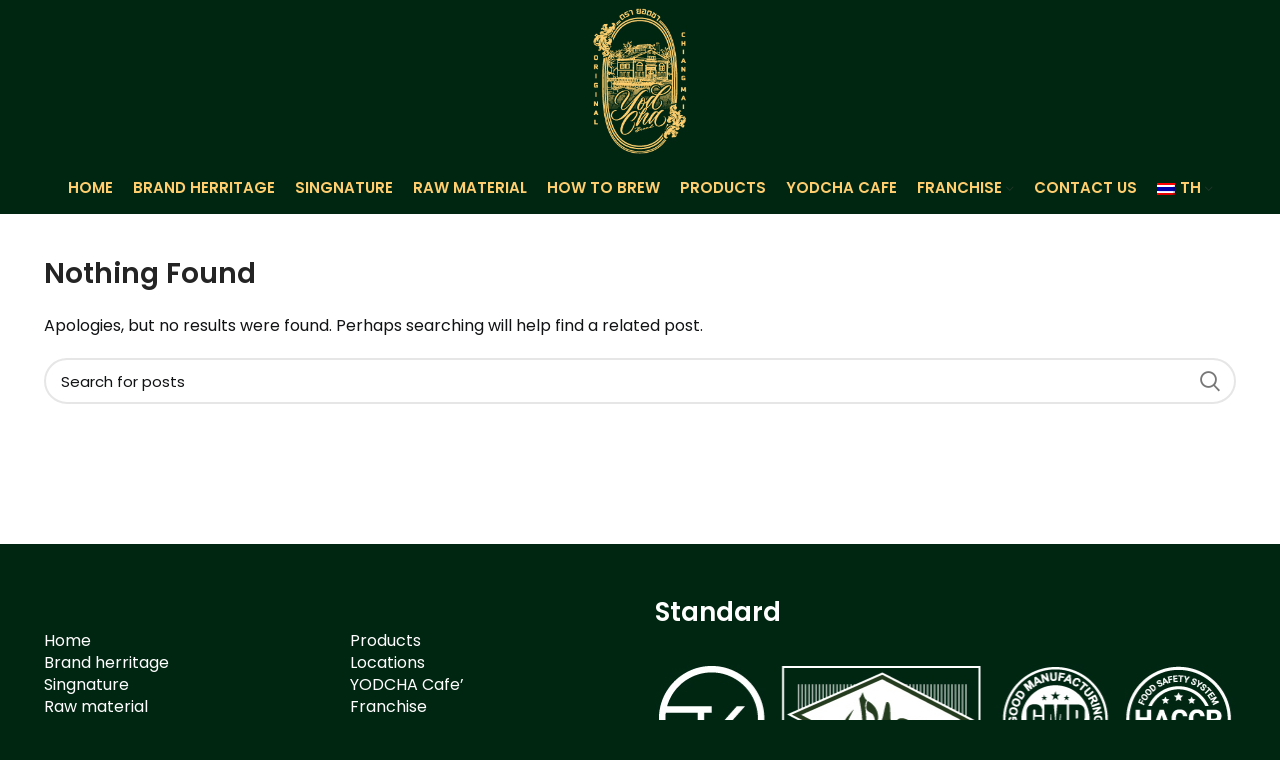

--- FILE ---
content_type: text/html; charset=UTF-8
request_url: http://yodchabrand.com/woodmart_slider/best-sellers/
body_size: 15091
content:
<!DOCTYPE html>
<html lang="th">
<head>
	<meta charset="UTF-8">
	<link rel="profile" href="http://gmpg.org/xfn/11">
	<link rel="pingback" href="http://yodchabrand.com/xmlrpc.php">

			<script>window.MSInputMethodContext && document.documentMode && document.write('<script src="http://yodchabrand.com/wp-content/themes/woodmart/js/libs/ie11CustomProperties.min.js"><\/script>');</script>
		<title>Best sellers &#8211; ตรายอดชาต้นตำรับเชียงใหม่</title>
<meta name='robots' content='max-image-preview:large' />
<link rel='dns-prefetch' href='//fonts.googleapis.com' />
<link rel='stylesheet' id='wp-block-library-css' href='http://yodchabrand.com/wp-includes/css/dist/block-library/style.min.css?ver=6.2.2' type='text/css' media='all' />
<link rel='stylesheet' id='wc-blocks-vendors-style-css' href='http://yodchabrand.com/wp-content/plugins/woocommerce/packages/woocommerce-blocks/build/wc-blocks-vendors-style.css?ver=7.8.3' type='text/css' media='all' />
<link rel='stylesheet' id='wc-blocks-style-css' href='http://yodchabrand.com/wp-content/plugins/woocommerce/packages/woocommerce-blocks/build/wc-blocks-style.css?ver=7.8.3' type='text/css' media='all' />
<link rel='stylesheet' id='classic-theme-styles-css' href='http://yodchabrand.com/wp-includes/css/classic-themes.min.css?ver=6.2.2' type='text/css' media='all' />
<style id='global-styles-inline-css' type='text/css'>
body{--wp--preset--color--black: #000000;--wp--preset--color--cyan-bluish-gray: #abb8c3;--wp--preset--color--white: #ffffff;--wp--preset--color--pale-pink: #f78da7;--wp--preset--color--vivid-red: #cf2e2e;--wp--preset--color--luminous-vivid-orange: #ff6900;--wp--preset--color--luminous-vivid-amber: #fcb900;--wp--preset--color--light-green-cyan: #7bdcb5;--wp--preset--color--vivid-green-cyan: #00d084;--wp--preset--color--pale-cyan-blue: #8ed1fc;--wp--preset--color--vivid-cyan-blue: #0693e3;--wp--preset--color--vivid-purple: #9b51e0;--wp--preset--gradient--vivid-cyan-blue-to-vivid-purple: linear-gradient(135deg,rgba(6,147,227,1) 0%,rgb(155,81,224) 100%);--wp--preset--gradient--light-green-cyan-to-vivid-green-cyan: linear-gradient(135deg,rgb(122,220,180) 0%,rgb(0,208,130) 100%);--wp--preset--gradient--luminous-vivid-amber-to-luminous-vivid-orange: linear-gradient(135deg,rgba(252,185,0,1) 0%,rgba(255,105,0,1) 100%);--wp--preset--gradient--luminous-vivid-orange-to-vivid-red: linear-gradient(135deg,rgba(255,105,0,1) 0%,rgb(207,46,46) 100%);--wp--preset--gradient--very-light-gray-to-cyan-bluish-gray: linear-gradient(135deg,rgb(238,238,238) 0%,rgb(169,184,195) 100%);--wp--preset--gradient--cool-to-warm-spectrum: linear-gradient(135deg,rgb(74,234,220) 0%,rgb(151,120,209) 20%,rgb(207,42,186) 40%,rgb(238,44,130) 60%,rgb(251,105,98) 80%,rgb(254,248,76) 100%);--wp--preset--gradient--blush-light-purple: linear-gradient(135deg,rgb(255,206,236) 0%,rgb(152,150,240) 100%);--wp--preset--gradient--blush-bordeaux: linear-gradient(135deg,rgb(254,205,165) 0%,rgb(254,45,45) 50%,rgb(107,0,62) 100%);--wp--preset--gradient--luminous-dusk: linear-gradient(135deg,rgb(255,203,112) 0%,rgb(199,81,192) 50%,rgb(65,88,208) 100%);--wp--preset--gradient--pale-ocean: linear-gradient(135deg,rgb(255,245,203) 0%,rgb(182,227,212) 50%,rgb(51,167,181) 100%);--wp--preset--gradient--electric-grass: linear-gradient(135deg,rgb(202,248,128) 0%,rgb(113,206,126) 100%);--wp--preset--gradient--midnight: linear-gradient(135deg,rgb(2,3,129) 0%,rgb(40,116,252) 100%);--wp--preset--duotone--dark-grayscale: url('#wp-duotone-dark-grayscale');--wp--preset--duotone--grayscale: url('#wp-duotone-grayscale');--wp--preset--duotone--purple-yellow: url('#wp-duotone-purple-yellow');--wp--preset--duotone--blue-red: url('#wp-duotone-blue-red');--wp--preset--duotone--midnight: url('#wp-duotone-midnight');--wp--preset--duotone--magenta-yellow: url('#wp-duotone-magenta-yellow');--wp--preset--duotone--purple-green: url('#wp-duotone-purple-green');--wp--preset--duotone--blue-orange: url('#wp-duotone-blue-orange');--wp--preset--font-size--small: 13px;--wp--preset--font-size--medium: 20px;--wp--preset--font-size--large: 36px;--wp--preset--font-size--x-large: 42px;--wp--preset--spacing--20: 0.44rem;--wp--preset--spacing--30: 0.67rem;--wp--preset--spacing--40: 1rem;--wp--preset--spacing--50: 1.5rem;--wp--preset--spacing--60: 2.25rem;--wp--preset--spacing--70: 3.38rem;--wp--preset--spacing--80: 5.06rem;--wp--preset--shadow--natural: 6px 6px 9px rgba(0, 0, 0, 0.2);--wp--preset--shadow--deep: 12px 12px 50px rgba(0, 0, 0, 0.4);--wp--preset--shadow--sharp: 6px 6px 0px rgba(0, 0, 0, 0.2);--wp--preset--shadow--outlined: 6px 6px 0px -3px rgba(255, 255, 255, 1), 6px 6px rgba(0, 0, 0, 1);--wp--preset--shadow--crisp: 6px 6px 0px rgba(0, 0, 0, 1);}:where(.is-layout-flex){gap: 0.5em;}body .is-layout-flow > .alignleft{float: left;margin-inline-start: 0;margin-inline-end: 2em;}body .is-layout-flow > .alignright{float: right;margin-inline-start: 2em;margin-inline-end: 0;}body .is-layout-flow > .aligncenter{margin-left: auto !important;margin-right: auto !important;}body .is-layout-constrained > .alignleft{float: left;margin-inline-start: 0;margin-inline-end: 2em;}body .is-layout-constrained > .alignright{float: right;margin-inline-start: 2em;margin-inline-end: 0;}body .is-layout-constrained > .aligncenter{margin-left: auto !important;margin-right: auto !important;}body .is-layout-constrained > :where(:not(.alignleft):not(.alignright):not(.alignfull)){max-width: var(--wp--style--global--content-size);margin-left: auto !important;margin-right: auto !important;}body .is-layout-constrained > .alignwide{max-width: var(--wp--style--global--wide-size);}body .is-layout-flex{display: flex;}body .is-layout-flex{flex-wrap: wrap;align-items: center;}body .is-layout-flex > *{margin: 0;}:where(.wp-block-columns.is-layout-flex){gap: 2em;}.has-black-color{color: var(--wp--preset--color--black) !important;}.has-cyan-bluish-gray-color{color: var(--wp--preset--color--cyan-bluish-gray) !important;}.has-white-color{color: var(--wp--preset--color--white) !important;}.has-pale-pink-color{color: var(--wp--preset--color--pale-pink) !important;}.has-vivid-red-color{color: var(--wp--preset--color--vivid-red) !important;}.has-luminous-vivid-orange-color{color: var(--wp--preset--color--luminous-vivid-orange) !important;}.has-luminous-vivid-amber-color{color: var(--wp--preset--color--luminous-vivid-amber) !important;}.has-light-green-cyan-color{color: var(--wp--preset--color--light-green-cyan) !important;}.has-vivid-green-cyan-color{color: var(--wp--preset--color--vivid-green-cyan) !important;}.has-pale-cyan-blue-color{color: var(--wp--preset--color--pale-cyan-blue) !important;}.has-vivid-cyan-blue-color{color: var(--wp--preset--color--vivid-cyan-blue) !important;}.has-vivid-purple-color{color: var(--wp--preset--color--vivid-purple) !important;}.has-black-background-color{background-color: var(--wp--preset--color--black) !important;}.has-cyan-bluish-gray-background-color{background-color: var(--wp--preset--color--cyan-bluish-gray) !important;}.has-white-background-color{background-color: var(--wp--preset--color--white) !important;}.has-pale-pink-background-color{background-color: var(--wp--preset--color--pale-pink) !important;}.has-vivid-red-background-color{background-color: var(--wp--preset--color--vivid-red) !important;}.has-luminous-vivid-orange-background-color{background-color: var(--wp--preset--color--luminous-vivid-orange) !important;}.has-luminous-vivid-amber-background-color{background-color: var(--wp--preset--color--luminous-vivid-amber) !important;}.has-light-green-cyan-background-color{background-color: var(--wp--preset--color--light-green-cyan) !important;}.has-vivid-green-cyan-background-color{background-color: var(--wp--preset--color--vivid-green-cyan) !important;}.has-pale-cyan-blue-background-color{background-color: var(--wp--preset--color--pale-cyan-blue) !important;}.has-vivid-cyan-blue-background-color{background-color: var(--wp--preset--color--vivid-cyan-blue) !important;}.has-vivid-purple-background-color{background-color: var(--wp--preset--color--vivid-purple) !important;}.has-black-border-color{border-color: var(--wp--preset--color--black) !important;}.has-cyan-bluish-gray-border-color{border-color: var(--wp--preset--color--cyan-bluish-gray) !important;}.has-white-border-color{border-color: var(--wp--preset--color--white) !important;}.has-pale-pink-border-color{border-color: var(--wp--preset--color--pale-pink) !important;}.has-vivid-red-border-color{border-color: var(--wp--preset--color--vivid-red) !important;}.has-luminous-vivid-orange-border-color{border-color: var(--wp--preset--color--luminous-vivid-orange) !important;}.has-luminous-vivid-amber-border-color{border-color: var(--wp--preset--color--luminous-vivid-amber) !important;}.has-light-green-cyan-border-color{border-color: var(--wp--preset--color--light-green-cyan) !important;}.has-vivid-green-cyan-border-color{border-color: var(--wp--preset--color--vivid-green-cyan) !important;}.has-pale-cyan-blue-border-color{border-color: var(--wp--preset--color--pale-cyan-blue) !important;}.has-vivid-cyan-blue-border-color{border-color: var(--wp--preset--color--vivid-cyan-blue) !important;}.has-vivid-purple-border-color{border-color: var(--wp--preset--color--vivid-purple) !important;}.has-vivid-cyan-blue-to-vivid-purple-gradient-background{background: var(--wp--preset--gradient--vivid-cyan-blue-to-vivid-purple) !important;}.has-light-green-cyan-to-vivid-green-cyan-gradient-background{background: var(--wp--preset--gradient--light-green-cyan-to-vivid-green-cyan) !important;}.has-luminous-vivid-amber-to-luminous-vivid-orange-gradient-background{background: var(--wp--preset--gradient--luminous-vivid-amber-to-luminous-vivid-orange) !important;}.has-luminous-vivid-orange-to-vivid-red-gradient-background{background: var(--wp--preset--gradient--luminous-vivid-orange-to-vivid-red) !important;}.has-very-light-gray-to-cyan-bluish-gray-gradient-background{background: var(--wp--preset--gradient--very-light-gray-to-cyan-bluish-gray) !important;}.has-cool-to-warm-spectrum-gradient-background{background: var(--wp--preset--gradient--cool-to-warm-spectrum) !important;}.has-blush-light-purple-gradient-background{background: var(--wp--preset--gradient--blush-light-purple) !important;}.has-blush-bordeaux-gradient-background{background: var(--wp--preset--gradient--blush-bordeaux) !important;}.has-luminous-dusk-gradient-background{background: var(--wp--preset--gradient--luminous-dusk) !important;}.has-pale-ocean-gradient-background{background: var(--wp--preset--gradient--pale-ocean) !important;}.has-electric-grass-gradient-background{background: var(--wp--preset--gradient--electric-grass) !important;}.has-midnight-gradient-background{background: var(--wp--preset--gradient--midnight) !important;}.has-small-font-size{font-size: var(--wp--preset--font-size--small) !important;}.has-medium-font-size{font-size: var(--wp--preset--font-size--medium) !important;}.has-large-font-size{font-size: var(--wp--preset--font-size--large) !important;}.has-x-large-font-size{font-size: var(--wp--preset--font-size--x-large) !important;}
.wp-block-navigation a:where(:not(.wp-element-button)){color: inherit;}
:where(.wp-block-columns.is-layout-flex){gap: 2em;}
.wp-block-pullquote{font-size: 1.5em;line-height: 1.6;}
</style>
<link rel='stylesheet' id='formcraft-common-css' href='http://yodchabrand.com/wp-content/plugins/formcraft3/dist/formcraft-common.css?ver=3.7.2' type='text/css' media='all' />
<link rel='stylesheet' id='formcraft-form-css' href='http://yodchabrand.com/wp-content/plugins/formcraft3/dist/form.css?ver=3.7.2' type='text/css' media='all' />
<style id='woocommerce-inline-inline-css' type='text/css'>
.woocommerce form .form-row .required { visibility: visible; }
</style>
<link rel='stylesheet' id='wpm-main-css' href='//yodchabrand.com/wp-content/plugins/wp-multilang/assets/styles/main.min.css?ver=2.4.1' type='text/css' media='all' />
<link rel='stylesheet' id='seed-fonts-all-css' href='http://yodchabrand.com/wp-content/plugins/seed-fonts/fonts/athiti/font.css?ver=6.2.2' type='text/css' media='all' />
<style id='seed-fonts-all-inline-css' type='text/css'>
h1, h2, h3, h4, h5, h6, nav, .nav, .menu, button, .button, .btn, .price, ._heading, .wp-block-pullquote blockquote, blockquote, label, legend {font-family: "athiti",  sans-serif !important; }
</style>
<link rel='stylesheet' id='seed-fonts-body-all-css' href='http://yodchabrand.com/wp-content/plugins/seed-fonts/fonts/th-sarabun-new/font.css?ver=6.2.2' type='text/css' media='all' />
<style id='seed-fonts-body-all-inline-css' type='text/css'>
body {font-family: "th-sarabun-new",  sans-serif !important; font-size: 16px !important; }
</style>
<link rel='stylesheet' id='js_composer_front-css' href='http://yodchabrand.com/wp-content/plugins/js_composer/assets/css/js_composer.min.css?ver=6.11.0' type='text/css' media='all' />
<link rel='stylesheet' id='bootstrap-css' href='http://yodchabrand.com/wp-content/themes/woodmart/css/bootstrap.min.css?ver=6.1.0' type='text/css' media='all' />
<link rel='stylesheet' id='woodmart-style-css' href='http://yodchabrand.com/wp-content/themes/woodmart/css/parts/base.min.css?ver=6.1.0' type='text/css' media='all' />
<link rel='stylesheet' id='wd-widget-wd-recent-posts-css' href='http://yodchabrand.com/wp-content/themes/woodmart/css/parts/widget-wd-recent-posts.min.css?ver=6.1.0' type='text/css' media='all' />
<link rel='stylesheet' id='wd-widget-nav-css' href='http://yodchabrand.com/wp-content/themes/woodmart/css/parts/widget-nav.min.css?ver=6.1.0' type='text/css' media='all' />
<link rel='stylesheet' id='wd-widget-product-list-css' href='http://yodchabrand.com/wp-content/themes/woodmart/css/parts/woo-widget-product-list.min.css?ver=6.1.0' type='text/css' media='all' />
<link rel='stylesheet' id='wd-footer-base-css' href='http://yodchabrand.com/wp-content/themes/woodmart/css/parts/footer-base.min.css?ver=6.1.0' type='text/css' media='all' />
<link rel='stylesheet' id='wd-lazy-loading-css' href='http://yodchabrand.com/wp-content/themes/woodmart/css/parts/opt-lazy-load.min.css?ver=6.1.0' type='text/css' media='all' />
<link rel='stylesheet' id='wd-wp-gutenberg-css' href='http://yodchabrand.com/wp-content/themes/woodmart/css/parts/wp-gutenberg.min.css?ver=6.1.0' type='text/css' media='all' />
<link rel='stylesheet' id='wd-wpcf7-css' href='http://yodchabrand.com/wp-content/themes/woodmart/css/parts/int-wpcf7.min.css?ver=6.1.0' type='text/css' media='all' />
<link rel='stylesheet' id='wd-revolution-slider-css' href='http://yodchabrand.com/wp-content/themes/woodmart/css/parts/int-revolution-slider.min.css?ver=6.1.0' type='text/css' media='all' />
<link rel='stylesheet' id='wd-wpbakery-base-css' href='http://yodchabrand.com/wp-content/themes/woodmart/css/parts/int-wpbakery-base.min.css?ver=6.1.0' type='text/css' media='all' />
<link rel='stylesheet' id='wd-woocommerce-base-css' href='http://yodchabrand.com/wp-content/themes/woodmart/css/parts/woocommerce-base.min.css?ver=6.1.0' type='text/css' media='all' />
<link rel='stylesheet' id='xts-style-header_797372-css' href='http://yodchabrand.com/wp-content/uploads/2022/10/xts-header_797372-1666852824.css?ver=6.1.0' type='text/css' media='all' />
<link rel='stylesheet' id='xts-style-theme_settings_default-css' href='http://yodchabrand.com/wp-content/uploads/2022/10/xts-theme_settings_default-1666944753.css?ver=6.1.0' type='text/css' media='all' />
<link rel='stylesheet' id='xts-google-fonts-css' href='https://fonts.googleapis.com/css?family=Cabin%3A600%2C400%2C700%7CPoppins%3A400%2C600%2C500%7CLato%3A400%2C700&#038;ver=6.1.0' type='text/css' media='all' />
<script type='text/javascript' src='http://yodchabrand.com/wp-includes/js/jquery/jquery.min.js?ver=3.6.4' id='jquery-core-js'></script>
<script type='text/javascript' src='http://yodchabrand.com/wp-includes/js/jquery/jquery-migrate.min.js?ver=3.4.0' id='jquery-migrate-js'></script>
<script type='text/javascript' src='http://yodchabrand.com/wp-content/plugins/woocommerce/assets/js/jquery-blockui/jquery.blockUI.min.js?ver=2.7.0-wc.6.7.0' id='jquery-blockui-js'></script>
<script type='text/javascript' id='wc-add-to-cart-js-extra'>
/* <![CDATA[ */
var wc_add_to_cart_params = {"ajax_url":"\/wp-admin\/admin-ajax.php","wc_ajax_url":"\/?wc-ajax=%%endpoint%%","i18n_view_cart":"View cart","cart_url":"http:\/\/yodchabrand.com\/cart\/","is_cart":"","cart_redirect_after_add":"no"};
/* ]]> */
</script>
<script type='text/javascript' src='http://yodchabrand.com/wp-content/plugins/woocommerce/assets/js/frontend/add-to-cart.min.js?ver=6.7.0' id='wc-add-to-cart-js'></script>
<script type='text/javascript' src='http://yodchabrand.com/wp-content/plugins/js_composer/assets/js/vendors/woocommerce-add-to-cart.js?ver=6.11.0' id='vc_woocommerce-add-to-cart-js-js'></script>
<script type='text/javascript' src='http://yodchabrand.com/wp-content/themes/woodmart/js/libs/device.min.js?ver=6.1.0' id='wd-device-library-js'></script>
<link rel="https://api.w.org/" href="http://yodchabrand.com/wp-json/" /><link rel="EditURI" type="application/rsd+xml" title="RSD" href="http://yodchabrand.com/xmlrpc.php?rsd" />
<link rel="wlwmanifest" type="application/wlwmanifest+xml" href="http://yodchabrand.com/wp-includes/wlwmanifest.xml" />
<meta name="generator" content="WordPress 6.2.2" />
<meta name="generator" content="WooCommerce 6.7.0" />
<link rel="alternate" hreflang="en-us" href="http://yodchabrand.com/en/woodmart_slider/best-sellers/"/>
<link rel="alternate" hreflang="x-default" href="http://yodchabrand.com/woodmart_slider/best-sellers/"/>
<link rel="alternate" hreflang="th" href="http://yodchabrand.com/woodmart_slider/best-sellers/"/>
<meta name="theme-color" content="">		<meta name="viewport" content="width=device-width, initial-scale=1">
					
						<noscript><style>.woocommerce-product-gallery{ opacity: 1 !important; }</style></noscript>
	<meta name="generator" content="Powered by WPBakery Page Builder - drag and drop page builder for WordPress."/>
<meta name="generator" content="Powered by Slider Revolution 6.6.13 - responsive, Mobile-Friendly Slider Plugin for WordPress with comfortable drag and drop interface." />
<link rel="icon" href="http://yodchabrand.com/wp-content/uploads/2022/09/logo-150x150.jpg" sizes="32x32" />
<link rel="icon" href="http://yodchabrand.com/wp-content/uploads/2022/09/logo.jpg" sizes="192x192" />
<link rel="apple-touch-icon" href="http://yodchabrand.com/wp-content/uploads/2022/09/logo.jpg" />
<meta name="msapplication-TileImage" content="http://yodchabrand.com/wp-content/uploads/2022/09/logo.jpg" />
<script>function setREVStartSize(e){
			//window.requestAnimationFrame(function() {
				window.RSIW = window.RSIW===undefined ? window.innerWidth : window.RSIW;
				window.RSIH = window.RSIH===undefined ? window.innerHeight : window.RSIH;
				try {
					var pw = document.getElementById(e.c).parentNode.offsetWidth,
						newh;
					pw = pw===0 || isNaN(pw) || (e.l=="fullwidth" || e.layout=="fullwidth") ? window.RSIW : pw;
					e.tabw = e.tabw===undefined ? 0 : parseInt(e.tabw);
					e.thumbw = e.thumbw===undefined ? 0 : parseInt(e.thumbw);
					e.tabh = e.tabh===undefined ? 0 : parseInt(e.tabh);
					e.thumbh = e.thumbh===undefined ? 0 : parseInt(e.thumbh);
					e.tabhide = e.tabhide===undefined ? 0 : parseInt(e.tabhide);
					e.thumbhide = e.thumbhide===undefined ? 0 : parseInt(e.thumbhide);
					e.mh = e.mh===undefined || e.mh=="" || e.mh==="auto" ? 0 : parseInt(e.mh,0);
					if(e.layout==="fullscreen" || e.l==="fullscreen")
						newh = Math.max(e.mh,window.RSIH);
					else{
						e.gw = Array.isArray(e.gw) ? e.gw : [e.gw];
						for (var i in e.rl) if (e.gw[i]===undefined || e.gw[i]===0) e.gw[i] = e.gw[i-1];
						e.gh = e.el===undefined || e.el==="" || (Array.isArray(e.el) && e.el.length==0)? e.gh : e.el;
						e.gh = Array.isArray(e.gh) ? e.gh : [e.gh];
						for (var i in e.rl) if (e.gh[i]===undefined || e.gh[i]===0) e.gh[i] = e.gh[i-1];
											
						var nl = new Array(e.rl.length),
							ix = 0,
							sl;
						e.tabw = e.tabhide>=pw ? 0 : e.tabw;
						e.thumbw = e.thumbhide>=pw ? 0 : e.thumbw;
						e.tabh = e.tabhide>=pw ? 0 : e.tabh;
						e.thumbh = e.thumbhide>=pw ? 0 : e.thumbh;
						for (var i in e.rl) nl[i] = e.rl[i]<window.RSIW ? 0 : e.rl[i];
						sl = nl[0];
						for (var i in nl) if (sl>nl[i] && nl[i]>0) { sl = nl[i]; ix=i;}
						var m = pw>(e.gw[ix]+e.tabw+e.thumbw) ? 1 : (pw-(e.tabw+e.thumbw)) / (e.gw[ix]);
						newh =  (e.gh[ix] * m) + (e.tabh + e.thumbh);
					}
					var el = document.getElementById(e.c);
					if (el!==null && el) el.style.height = newh+"px";
					el = document.getElementById(e.c+"_wrapper");
					if (el!==null && el) {
						el.style.height = newh+"px";
						el.style.display = "block";
					}
				} catch(e){
					console.log("Failure at Presize of Slider:" + e)
				}
			//});
		  };</script>
		<style type="text/css" id="wp-custom-css">
			
h1, h2, h3, h4, h5,  nav, .nav, .menu, button, .button, .btn, .price, ._heading, .wp-block-pullquote blockquote, blockquote, label, legend 
{
 font-family: poppins, th-sarabun-new, Helvetica, sans-serif !important;

}
.wd-nav.wd-style-underline .nav-link-text {
    line-height: 1.2;
    position: relative;
    display: inline-block;
    padding-top: 1px;
    padding-bottom: 1px;
    font-family: poppins, th-sarabun-new, Helvetica, sans-serif !important;
}
.wd-nav[class*="wd-style-"] > li > a {
    color: var(--nav-color);
    font-family: poppins, th-sarabun-new, Helvetica, sans-serif !important;
}
.my-account-with-text .wd-tools-text {
	 font-family: poppins, th-sarabun-new, Helvetica, sans-serif !important;
    margin-left: 0;
}
rs-layer:not(.rs-wtbindex), .rs-layer:not(.rs-wtbindex), rs-alyer :not(.rs-wtbindex), .rs-layer :not(.rs-wtbindex) {
  outline: none !important;
  font-weight: 700 !important;
	font-family: poppins, th-sarabun-new, Helvetica, sans-serif !important;
}
h6 {
  font-size: 13px !important;
}
.blog-design-masonry .post-title {
  font-size: 16px;
  line-height: 1.4;
}
.blog-design-masonry.has-post-thumbnail .post-date {
  top: 10px;
  left: 10px;
  display: none !important;
}
.wd-nav[class*="wd-style-"] {
  --nav-color: #ffce6f !important;
}
/* [2] Transition property for smooth transformation of images */
.img-hover-zoom img {
  transition: transform .5s ease;
}

/* [3] Finally, transforming the image when container gets hovered */
.img-hover-zoom:hover img {
  transform: scale(1.03);
}
/* [2] Transition property for smooth transformation of images */
.img-hover-zoom1 img {
  transition: transform .5s ease;
}

/* [3] Finally, transforming the image when container gets hovered */
.img-hover-zoom1:hover img {
  transform: scale(1.01);
}
.wd-prefooter {
  padding-bottom: 40px;
  background-color: #002611 !important;
}
.whb-header {
  margin-bottom: 40px;
  background-color: #002611;
}

body {
  font-family: poppins, th-sarabun-new, Helvetica, sans-serif !important;
  font-size: 16px !important;
}
.product-grid-item .wd-entities-title {
  margin-bottom: 5px;
  font-size: 16px;
  font-weight: 700 !important;
}
.product_meta {
  display: block;
  color: #333;
  font-weight: 600;
  font-size: 14px;
  line-height: 1.2;
  display: none !important;
}
.wd-hover-icons .wd-buttons .wd-action-btn > a {
  width: 100%;
  display: none !important;
}
.woocommerce-breadcrumb .breadcrumb-last:last-child, .yoast-breadcrumb .breadcrumb_last:last-child {
  margin-right: 0;
  display: none !important;
}
.product-grid-item .wd-entities-title {
  margin-bottom: 5px;
  font-size: 16px;
  font-weight: 700 !important;
  color: #006233 !important;
}
.btn.btn-scheme-light {
  color: #fff;
  text-transform: lowercase !important;
}		</style>
		<style>
		
		</style><noscript><style> .wpb_animate_when_almost_visible { opacity: 1; }</style></noscript>		<style>
		#wpadminbar, #wpadminbar .menupop .ab-sub-wrapper { background: #050000;}
#wpadminbar a.ab-item, #wpadminbar>#wp-toolbar span.ab-label, #wpadminbar>#wp-toolbar span.noticon { color: #ffffff }
#wpadminbar .ab-top-menu>li>.ab-item:focus, #wpadminbar.nojq .quicklinks .ab-top-menu>li>.ab-item:focus, #wpadminbar .ab-top-menu>li:hover>.ab-item, #wpadminbar .ab-top-menu>li.hover>.ab-item, #wpadminbar .quicklinks .menupop ul li a:focus, #wpadminbar .quicklinks .menupop ul li a:focus strong, #wpadminbar .quicklinks .menupop ul li a:hover, #wpadminbar-nojs .ab-top-menu>li.menupop:hover>.ab-item, #wpadminbar .ab-top-menu>li.menupop.hover>.ab-item, #wpadminbar .quicklinks .menupop ul li a:hover strong, #wpadminbar .quicklinks .menupop.hover ul li a:focus, #wpadminbar .quicklinks .menupop.hover ul li a:hover, #wpadminbar li .ab-item:focus:before, #wpadminbar li a:focus .ab-icon:before, #wpadminbar li.hover .ab-icon:before, #wpadminbar li.hover .ab-item:before, #wpadminbar li:hover #adminbarsearch:before, #wpadminbar li:hover .ab-icon:before, #wpadminbar li:hover .ab-item:before, #wpadminbar.nojs .quicklinks .menupop:hover ul li a:focus, #wpadminbar.nojs .quicklinks .menupop:hover ul li a:hover, #wpadminbar li:hover .ab-item:after, #wpadminbar>#wp-toolbar a:focus span.ab-label, #wpadminbar>#wp-toolbar li.hover span.ab-label, #wpadminbar>#wp-toolbar li:hover span.ab-label { color: #ea9b56 }

.quicklinks li.wpshape_site_title { width: 200px !important; }
.quicklinks li.wpshape_site_title a{ outline:none; border:none;
 }

#wpadminbar .ab-top-menu>li>.ab-item:focus, #wpadminbar-nojs .ab-top-menu>li.menupop:hover>.ab-item, #wpadminbar.nojq .quicklinks .ab-top-menu>li>.ab-item:focus, #wpadminbar .ab-top-menu>li:hover>.ab-item, #wpadminbar .ab-top-menu>li.menupop.hover>.ab-item, #wpadminbar .ab-top-menu>li.hover>.ab-item { background: none }
#wpadminbar .quicklinks .menupop ul li a, #wpadminbar .quicklinks .menupop ul li a strong, #wpadminbar .quicklinks .menupop.hover ul li a, #wpadminbar.nojs .quicklinks .menupop:hover ul li a { color: #ffffff; font-size:13px !important }
#wpadminbar .quicklinks li#wp-admin-bar-my-account.with-avatar>a img {	width: 20px; height: 20px; border-radius: 100px; -moz-border-radius: 100px; -webkit-border-radius: 100px; 	border: none; }
		</style>
		<meta http-equiv="Content-Type" content="text/html; charset=utf-8"></head>

<body class="archive tax-woodmart_slider term-best-sellers term-22 theme-woodmart seed-fonts-athiti seed-fonts-body-th-sarabun-new woocommerce-no-js language-th wrapper-full-width  catalog-mode-on categories-accordion-on woodmart-ajax-shop-on offcanvas-sidebar-mobile offcanvas-sidebar-tablet sticky-toolbar-on dropdowns-color-light wpb-js-composer js-comp-ver-6.11.0 vc_responsive">
			<svg xmlns="http://www.w3.org/2000/svg" viewBox="0 0 0 0" width="0" height="0" focusable="false" role="none" style="visibility: hidden; position: absolute; left: -9999px; overflow: hidden;" ><defs><filter id="wp-duotone-dark-grayscale"><feColorMatrix color-interpolation-filters="sRGB" type="matrix" values=" .299 .587 .114 0 0 .299 .587 .114 0 0 .299 .587 .114 0 0 .299 .587 .114 0 0 " /><feComponentTransfer color-interpolation-filters="sRGB" ><feFuncR type="table" tableValues="0 0.49803921568627" /><feFuncG type="table" tableValues="0 0.49803921568627" /><feFuncB type="table" tableValues="0 0.49803921568627" /><feFuncA type="table" tableValues="1 1" /></feComponentTransfer><feComposite in2="SourceGraphic" operator="in" /></filter></defs></svg><svg xmlns="http://www.w3.org/2000/svg" viewBox="0 0 0 0" width="0" height="0" focusable="false" role="none" style="visibility: hidden; position: absolute; left: -9999px; overflow: hidden;" ><defs><filter id="wp-duotone-grayscale"><feColorMatrix color-interpolation-filters="sRGB" type="matrix" values=" .299 .587 .114 0 0 .299 .587 .114 0 0 .299 .587 .114 0 0 .299 .587 .114 0 0 " /><feComponentTransfer color-interpolation-filters="sRGB" ><feFuncR type="table" tableValues="0 1" /><feFuncG type="table" tableValues="0 1" /><feFuncB type="table" tableValues="0 1" /><feFuncA type="table" tableValues="1 1" /></feComponentTransfer><feComposite in2="SourceGraphic" operator="in" /></filter></defs></svg><svg xmlns="http://www.w3.org/2000/svg" viewBox="0 0 0 0" width="0" height="0" focusable="false" role="none" style="visibility: hidden; position: absolute; left: -9999px; overflow: hidden;" ><defs><filter id="wp-duotone-purple-yellow"><feColorMatrix color-interpolation-filters="sRGB" type="matrix" values=" .299 .587 .114 0 0 .299 .587 .114 0 0 .299 .587 .114 0 0 .299 .587 .114 0 0 " /><feComponentTransfer color-interpolation-filters="sRGB" ><feFuncR type="table" tableValues="0.54901960784314 0.98823529411765" /><feFuncG type="table" tableValues="0 1" /><feFuncB type="table" tableValues="0.71764705882353 0.25490196078431" /><feFuncA type="table" tableValues="1 1" /></feComponentTransfer><feComposite in2="SourceGraphic" operator="in" /></filter></defs></svg><svg xmlns="http://www.w3.org/2000/svg" viewBox="0 0 0 0" width="0" height="0" focusable="false" role="none" style="visibility: hidden; position: absolute; left: -9999px; overflow: hidden;" ><defs><filter id="wp-duotone-blue-red"><feColorMatrix color-interpolation-filters="sRGB" type="matrix" values=" .299 .587 .114 0 0 .299 .587 .114 0 0 .299 .587 .114 0 0 .299 .587 .114 0 0 " /><feComponentTransfer color-interpolation-filters="sRGB" ><feFuncR type="table" tableValues="0 1" /><feFuncG type="table" tableValues="0 0.27843137254902" /><feFuncB type="table" tableValues="0.5921568627451 0.27843137254902" /><feFuncA type="table" tableValues="1 1" /></feComponentTransfer><feComposite in2="SourceGraphic" operator="in" /></filter></defs></svg><svg xmlns="http://www.w3.org/2000/svg" viewBox="0 0 0 0" width="0" height="0" focusable="false" role="none" style="visibility: hidden; position: absolute; left: -9999px; overflow: hidden;" ><defs><filter id="wp-duotone-midnight"><feColorMatrix color-interpolation-filters="sRGB" type="matrix" values=" .299 .587 .114 0 0 .299 .587 .114 0 0 .299 .587 .114 0 0 .299 .587 .114 0 0 " /><feComponentTransfer color-interpolation-filters="sRGB" ><feFuncR type="table" tableValues="0 0" /><feFuncG type="table" tableValues="0 0.64705882352941" /><feFuncB type="table" tableValues="0 1" /><feFuncA type="table" tableValues="1 1" /></feComponentTransfer><feComposite in2="SourceGraphic" operator="in" /></filter></defs></svg><svg xmlns="http://www.w3.org/2000/svg" viewBox="0 0 0 0" width="0" height="0" focusable="false" role="none" style="visibility: hidden; position: absolute; left: -9999px; overflow: hidden;" ><defs><filter id="wp-duotone-magenta-yellow"><feColorMatrix color-interpolation-filters="sRGB" type="matrix" values=" .299 .587 .114 0 0 .299 .587 .114 0 0 .299 .587 .114 0 0 .299 .587 .114 0 0 " /><feComponentTransfer color-interpolation-filters="sRGB" ><feFuncR type="table" tableValues="0.78039215686275 1" /><feFuncG type="table" tableValues="0 0.94901960784314" /><feFuncB type="table" tableValues="0.35294117647059 0.47058823529412" /><feFuncA type="table" tableValues="1 1" /></feComponentTransfer><feComposite in2="SourceGraphic" operator="in" /></filter></defs></svg><svg xmlns="http://www.w3.org/2000/svg" viewBox="0 0 0 0" width="0" height="0" focusable="false" role="none" style="visibility: hidden; position: absolute; left: -9999px; overflow: hidden;" ><defs><filter id="wp-duotone-purple-green"><feColorMatrix color-interpolation-filters="sRGB" type="matrix" values=" .299 .587 .114 0 0 .299 .587 .114 0 0 .299 .587 .114 0 0 .299 .587 .114 0 0 " /><feComponentTransfer color-interpolation-filters="sRGB" ><feFuncR type="table" tableValues="0.65098039215686 0.40392156862745" /><feFuncG type="table" tableValues="0 1" /><feFuncB type="table" tableValues="0.44705882352941 0.4" /><feFuncA type="table" tableValues="1 1" /></feComponentTransfer><feComposite in2="SourceGraphic" operator="in" /></filter></defs></svg><svg xmlns="http://www.w3.org/2000/svg" viewBox="0 0 0 0" width="0" height="0" focusable="false" role="none" style="visibility: hidden; position: absolute; left: -9999px; overflow: hidden;" ><defs><filter id="wp-duotone-blue-orange"><feColorMatrix color-interpolation-filters="sRGB" type="matrix" values=" .299 .587 .114 0 0 .299 .587 .114 0 0 .299 .587 .114 0 0 .299 .587 .114 0 0 " /><feComponentTransfer color-interpolation-filters="sRGB" ><feFuncR type="table" tableValues="0.098039215686275 1" /><feFuncG type="table" tableValues="0 0.66274509803922" /><feFuncB type="table" tableValues="0.84705882352941 0.41960784313725" /><feFuncA type="table" tableValues="1 1" /></feComponentTransfer><feComposite in2="SourceGraphic" operator="in" /></filter></defs></svg>	
	
	<div class="website-wrapper">
									<header class="whb-header whb-sticky-shadow whb-scroll-stick whb-sticky-real whb-hide-on-scroll">
								<link rel="stylesheet" id="wd-header-base-css" href="http://yodchabrand.com/wp-content/themes/woodmart/css/parts/header-base.min.css?ver=6.1.0" type="text/css" media="all" /> 						<link rel="stylesheet" id="wd-mod-tools-css" href="http://yodchabrand.com/wp-content/themes/woodmart/css/parts/mod-tools.min.css?ver=6.1.0" type="text/css" media="all" /> 			<div class="whb-main-header">
	
<div class="whb-row whb-top-bar whb-not-sticky-row whb-without-bg whb-without-border whb-color-light whb-flex-flex-middle whb-hidden-desktop whb-hidden-mobile">
	<div class="container">
		<div class="whb-flex-row whb-top-bar-inner">
			<div class="whb-column whb-col-left whb-visible-lg whb-empty-column">
	</div>
<div class="whb-column whb-col-center whb-visible-lg whb-empty-column">
	</div>
<div class="whb-column whb-col-right whb-visible-lg">
				<link rel="stylesheet" id="wd-header-cart-side-css" href="http://yodchabrand.com/wp-content/themes/woodmart/css/parts/header-el-cart-side.min.css?ver=6.1.0" type="text/css" media="all" /> 						<link rel="stylesheet" id="wd-header-cart-css" href="http://yodchabrand.com/wp-content/themes/woodmart/css/parts/header-el-cart.min.css?ver=6.1.0" type="text/css" media="all" /> 						<link rel="stylesheet" id="wd-widget-shopping-cart-css" href="http://yodchabrand.com/wp-content/themes/woodmart/css/parts/woo-widget-shopping-cart.min.css?ver=6.1.0" type="text/css" media="all" /> 			
<div class="wd-header-cart wd-tools-element wd-design-2 cart-widget-opener">
	<a href="http://yodchabrand.com/cart/" title="Shopping cart">
		<span class="wd-tools-icon">
													<span class="wd-cart-number">0 <span>items</span></span>
							</span>
		<span class="wd-tools-text">
			
			<span class="subtotal-divider">/</span>
						<span class="wd-cart-subtotal"><span class="woocommerce-Price-amount amount"><bdi><span class="woocommerce-Price-currencySymbol">&#3647;</span>0.00</bdi></span></span>
				</span>
	</a>
	</div>
			<link rel="stylesheet" id="wd-header-my-account-css" href="http://yodchabrand.com/wp-content/themes/woodmart/css/parts/header-el-my-account.min.css?ver=6.1.0" type="text/css" media="all" /> 			<div class="wd-header-my-account wd-tools-element wd-event-hover  wd-account-style-text login-side-opener">
			<a href="http://yodchabrand.com/my-account/" title="My account">
			<span class="wd-tools-icon">
							</span>
			<span class="wd-tools-text">
				Login / Register			</span>
		</a>
		
			</div>
			<link rel="stylesheet" id="wd-header-search-css" href="http://yodchabrand.com/wp-content/themes/woodmart/css/parts/header-el-search.min.css?ver=6.1.0" type="text/css" media="all" /> 			<div class="wd-header-search wd-tools-element wd-display-full-screen" title="Search">
	<a href="javascript:void(0);">
		<span class="wd-tools-icon">
					</span>
	</a>
	</div>
</div>
<div class="whb-column whb-col-mobile whb-hidden-lg whb-empty-column">
	</div>
		</div>
	</div>
</div>

<div class="whb-row whb-general-header whb-sticky-row whb-with-bg whb-without-border whb-color-light whb-flex-equal-sides">
	<div class="container">
		<div class="whb-flex-row whb-general-header-inner">
			<div class="whb-column whb-col-left whb-visible-lg whb-empty-column">
	</div>
<div class="whb-column whb-col-center whb-visible-lg">
	<div class="site-logo 
">
	<a href="http://yodchabrand.com/" class="wd-logo wd-main-logo" rel="home">
		<img src="http://yodchabrand.com/wp-content/uploads/2022/09/logo-1.jpg" alt="ตรายอดชาต้นตำรับเชียงใหม่" style="max-width: 165px;" />	</a>
	</div>
</div>
<div class="whb-column whb-col-right whb-visible-lg whb-empty-column">
	</div>
<div class="whb-column whb-mobile-left whb-hidden-lg">
	<div class="wd-tools-element wd-header-mobile-nav wd-style-text">
	<a href="#" rel="nofollow">
		<span class="wd-tools-icon">
					</span>
	
		<span class="wd-tools-text">Menu</span>
	</a>
</div><!--END wd-header-mobile-nav--></div>
<div class="whb-column whb-mobile-center whb-hidden-lg">
	<div class="site-logo 
">
	<a href="http://yodchabrand.com/" class="wd-logo wd-main-logo" rel="home">
		<img src="http://yodchabrand.com/wp-content/uploads/2022/09/logo-1.jpg" alt="ตรายอดชาต้นตำรับเชียงใหม่" style="max-width: 179px;" />	</a>
	</div>
</div>
<div class="whb-column whb-mobile-right whb-hidden-lg">
	<div class="wd-header-nav wd-header-secondary-nav text-right" role="navigation">
	<ul id="menu-lang-intro-mobile" class="menu wd-nav wd-nav-secondary wd-style-default"><li id="menu-item-language-th" class="wpm-languages menu-item menu-item-type-custom menu-item-object-custom active-language menu-item-has-children menu-item-language-th item-level-0 menu-simple-dropdown wd-event-hover"><a href="#" class="woodmart-nav-link"><span class="nav-link-text"><img src="http://yodchabrand.com/wp-content/plugins/wp-multilang/flags/th.png" alt="TH"><span>TH</span></span></a><div class="color-scheme-light wd-design-default wd-dropdown-menu wd-dropdown"><div class="container">
<ul class="wd-sub-menu color-scheme-light">
	<li id="menu-item-language-en" class="wpm-languages menu-item menu-item-type-custom menu-item-object-custom menu-item-language-en item-level-1"><a href="http://yodchabrand.com/en/woodmart_slider/best-sellers/" class="woodmart-nav-link"><img src="http://yodchabrand.com/wp-content/plugins/wp-multilang/flags/us.png" alt="EN"><span>EN</span></a></li>
</ul>
</div>
</div>
</li>
</ul></div><!--END MAIN-NAV-->
</div>
		</div>
	</div>
</div>

<div class="whb-row whb-header-bottom whb-sticky-row whb-with-bg whb-without-border whb-color-dark whb-flex-flex-middle whb-hidden-mobile">
	<div class="container">
		<div class="whb-flex-row whb-header-bottom-inner">
			<div class="whb-column whb-col-left whb-visible-lg whb-empty-column">
	</div>
<div class="whb-column whb-col-center whb-visible-lg">
	<div class="wd-header-nav wd-header-main-nav text-center" role="navigation">
	<ul id="menu-main_menu_btw" class="menu wd-nav wd-nav-main wd-style-default"><li id="menu-item-7918" class="menu-item menu-item-type-post_type menu-item-object-page menu-item-7918 item-level-0 menu-simple-dropdown wd-event-hover"><a href="http://yodchabrand.com/home/" class="woodmart-nav-link"><span class="nav-link-text">Home</span></a></li>
<li id="menu-item-7917" class="menu-item menu-item-type-post_type menu-item-object-page menu-item-7917 item-level-0 menu-simple-dropdown wd-event-hover"><a href="http://yodchabrand.com/brand-herritage/" class="woodmart-nav-link"><span class="nav-link-text">Brand herritage</span></a></li>
<li id="menu-item-7916" class="menu-item menu-item-type-post_type menu-item-object-page menu-item-7916 item-level-0 menu-simple-dropdown wd-event-hover"><a href="http://yodchabrand.com/singnature/" class="woodmart-nav-link"><span class="nav-link-text">Singnature</span></a></li>
<li id="menu-item-7915" class="menu-item menu-item-type-post_type menu-item-object-page menu-item-7915 item-level-0 menu-simple-dropdown wd-event-hover"><a href="http://yodchabrand.com/raw-material/" class="woodmart-nav-link"><span class="nav-link-text">Raw material</span></a></li>
<li id="menu-item-8246" class="menu-item menu-item-type-post_type menu-item-object-page menu-item-8246 item-level-0 menu-simple-dropdown wd-event-hover"><a href="http://yodchabrand.com/how-to-brew/" class="woodmart-nav-link"><span class="nav-link-text">How to Brew</span></a></li>
<li id="menu-item-7913" class="menu-item menu-item-type-post_type menu-item-object-page menu-item-7913 item-level-0 menu-simple-dropdown wd-event-hover"><a href="http://yodchabrand.com/products/" class="woodmart-nav-link"><span class="nav-link-text">Products</span></a></li>
<li id="menu-item-7912" class="menu-item menu-item-type-post_type menu-item-object-page menu-item-7912 item-level-0 menu-simple-dropdown wd-event-hover"><a href="http://yodchabrand.com/yodcha-cafe/" class="woodmart-nav-link"><span class="nav-link-text">Yodcha cafe</span></a></li>
<li id="menu-item-8006" class="menu-item menu-item-type-custom menu-item-object-custom menu-item-has-children menu-item-8006 item-level-0 menu-simple-dropdown wd-event-hover"><a href="#" class="woodmart-nav-link"><span class="nav-link-text">Franchise</span></a><div class="color-scheme-light wd-design-default wd-dropdown-menu wd-dropdown"><div class="container">
<ul class="wd-sub-menu color-scheme-light">
	<li id="menu-item-8026" class="menu-item menu-item-type-post_type menu-item-object-page menu-item-8026 item-level-1"><a href="http://yodchabrand.com/franchise-details/" class="woodmart-nav-link">รายละเอียดแฟรนไชส์</a></li>
	<li id="menu-item-8011" class="menu-item menu-item-type-post_type menu-item-object-page menu-item-8011 item-level-1"><a href="http://yodchabrand.com/expenditure-of-franchise/" class="woodmart-nav-link">ค่าใช้จ่ายแฟรนไชส์</a></li>
</ul>
</div>
</div>
</li>
<li id="menu-item-7910" class="menu-item menu-item-type-post_type menu-item-object-page menu-item-7910 item-level-0 menu-simple-dropdown wd-event-hover"><a href="http://yodchabrand.com/contact-us-5/" class="woodmart-nav-link"><span class="nav-link-text">Contact us</span></a></li>
<li class="wpm-languages menu-item menu-item-type-custom menu-item-object-custom active-language menu-item-has-children menu-item-language-th item-level-0 menu-simple-dropdown wd-event-hover"><a href="#" class="woodmart-nav-link"><span class="nav-link-text"><img src="http://yodchabrand.com/wp-content/plugins/wp-multilang/flags/th.png" alt="TH"><span>TH</span></span></a><div class="color-scheme-light wd-design-default wd-dropdown-menu wd-dropdown"><div class="container">
<ul class="wd-sub-menu color-scheme-light">
	<li class="wpm-languages menu-item menu-item-type-custom menu-item-object-custom menu-item-language-en item-level-1"><a href="http://yodchabrand.com/en/woodmart_slider/best-sellers/" class="woodmart-nav-link"><img src="http://yodchabrand.com/wp-content/plugins/wp-multilang/flags/us.png" alt="EN"><span>EN</span></a></li>
</ul>
</div>
</div>
</li>
</ul></div><!--END MAIN-NAV-->
</div>
<div class="whb-column whb-col-right whb-visible-lg whb-empty-column">
	</div>
<div class="whb-column whb-col-mobile whb-hidden-lg whb-empty-column">
	</div>
		</div>
	</div>
</div>
</div>
				</header>
			
								<div class="main-page-wrapper">
		
		
		<!-- MAIN CONTENT AREA -->
				<div class="container">
			<div class="row content-layout-wrapper align-items-start">
				

<div class="site-content col-lg-12 col-12 col-md-12" role="main">

				<link rel="stylesheet" id="wd-blog-loop-base-old-css" href="http://yodchabrand.com/wp-content/themes/woodmart/css/parts/blog-loop-base-old.min.css?ver=6.1.0" type="text/css" media="all" /> 						<link rel="stylesheet" id="wd-blog-loop-design-masonry-css" href="http://yodchabrand.com/wp-content/themes/woodmart/css/parts/blog-loop-design-masonry.min.css?ver=6.1.0" type="text/css" media="all" /> 			
							
	<article id="post-0" class="post no-results not-found">
		<header class="entry-header">
			<h1 class="entry-title">Nothing Found</h1>
		</header>

		<div class="entry-content">
			<p>Apologies, but no results were found. Perhaps searching will help find a related post.</p>
						<div class="wd-search-form">
								<form role="search" method="get" class="searchform " action="http://yodchabrand.com/" >
					<input type="text" class="s" placeholder="Search for posts" value="" name="s" aria-label="Search" title="Search for posts" />
					<input type="hidden" name="post_type" value="post">
										<button type="submit" class="searchsubmit">
						<span>
							Search						</span>
											</button>
				</form>
											</div>
				</div><!-- .entry-content -->
	</article><!-- #post-0 -->
			
		
</div><!-- .site-content -->


			</div><!-- .main-page-wrapper --> 
			</div> <!-- end row -->
	</div> <!-- end container -->

			<div class="wd-prefooter">
			<div class="container">
									<div class="vc_row wpb_row vc_row-fluid vc_custom_1666666674352"><div class="wpb_column vc_column_container vc_col-sm-12"><div class="vc_column-inner"><div class="wpb_wrapper"><div class="vc_empty_space"   style="height: 50px"><span class="vc_empty_space_inner"></span></div></div></div></div></div><div class="vc_row wpb_row vc_row-fluid vc_row-o-content-middle vc_row-flex"><div class="wpb_column vc_column_container vc_col-sm-6"><div class="vc_column-inner"><div class="wpb_wrapper"><div class="vc_row wpb_row vc_inner vc_row-fluid"><div class="wpb_column vc_column_container vc_col-sm-6 vc_col-xs-6"><div class="vc_column-inner"><div class="wpb_wrapper"><div  class="wpb_widgetised_column wpb_content_element">
		<div class="wpb_wrapper">
			
			<div id="text-17" class="wd-widget widget footer-widget  widget_text">			<div class="textwidget"><p><span style="color: #ffffff;"><a style="color: #ffffff;" href="http://yodchabrand.com/home/">Home</a></span><br />
<span style="color: #ffffff;"><a style="color: #ffffff;" href="http://yodchabrand.com/brand-herritage/">Brand herritage</a></span><br />
<span style="color: #ffffff;"><a style="color: #ffffff;" href="http://yodchabrand.com/singnature/">Singnature</a></span><br />
<span style="color: #ffffff;"><a style="color: #ffffff;" href="http://yodchabrand.com/raw-material/">Raw material</a></span><br />
<span style="color: #ffffff;"><a style="color: #ffffff;" href="http://yodchabrand.com/how-to-brew/">How to Brew</a></span></p>
</div>
		</div>
		</div>
	</div>
</div></div></div><div class="wpb_column vc_column_container vc_col-sm-6 vc_col-xs-6"><div class="vc_column-inner"><div class="wpb_wrapper"><div  class="wpb_widgetised_column wpb_content_element">
		<div class="wpb_wrapper">
			
			<div id="text-16" class="wd-widget widget footer-widget  widget_text">			<div class="textwidget"><p><span style="color: #ffffff;"><a style="color: #ffffff;" href="http://yodchabrand.com/products/">Products</a></span><br />
<span style="color: #ffffff;"><a style="color: #ffffff;" href="http://yodchabrand.com/locations/">Locations</a></span><br />
<span style="color: #ffffff;"><a style="color: #ffffff;" href="http://yodchabrand.com/yodcha-cafe/">YODCHA Cafe&#8217;</a></span><br />
<span style="color: #ffffff;"><a style="color: #ffffff;" href="http://yodchabrand.com/franchise/">Franchise</a></span><br />
<span style="color: #ffffff;"><a style="color: #ffffff;" href="http://yodchabrand.com/contact-us-5/">Contact us</a></span></p>
</div>
		</div>
		</div>
	</div>
</div></div></div></div></div></div></div><div class="wpb_column vc_column_container vc_col-sm-6"><div class="vc_column-inner"><div class="wpb_wrapper">			<link rel="stylesheet" id="wd-section-title-css" href="http://yodchabrand.com/wp-content/themes/woodmart/css/parts/el-section-title.min.css?ver=6.1.0" type="text/css" media="all" /> 					
		<div id="wd-633537627d25d" class="title-wrapper wd-wpb set-mb-s reset-last-child  wd-title-color-default wd-title-style-default wd-width-100 text-left ">
			
			<div class="liner-continer">
				<h4 class="woodmart-title-container title  wd-font-weight- wd-fontsize-xl" >Standard</h4>
							</div>
			
			
					</div>
		
		
	<div  class="wpb_single_image wpb_content_element vc_align_left">
		
		<figure class="wpb_wrapper vc_figure">
			<div class="vc_single_image-wrapper   vc_box_border_grey"><img width="582" height="117" src="[data-uri]" class="vc_single_image-img attachment-full wd-lazy-load wd-lazy-fade" alt="" decoding="async" loading="lazy" title="gmp" srcset="" sizes="(max-width: 582px) 100vw, 582px" data-wood-src="http://yodchabrand.com/wp-content/uploads/2022/09/gmp.jpg" data-srcset="http://yodchabrand.com/wp-content/uploads/2022/09/gmp.jpg 582w, http://yodchabrand.com/wp-content/uploads/2022/09/gmp-300x60.jpg 300w, http://yodchabrand.com/wp-content/uploads/2022/09/gmp-150x30.jpg 150w" /></div>
		</figure>
	</div>
</div></div></div></div><div data-vc-full-width="true" data-vc-full-width-init="false" class="vc_row wpb_row vc_row-fluid vc_custom_1664432290396 vc_row-has-fill"><div class="wpb_column vc_column_container vc_col-sm-12"><div class="vc_column-inner"><div class="wpb_wrapper"><div class="vc_empty_space"   style="height: 32px"><span class="vc_empty_space_inner"></span></div></div></div></div></div><div class="vc_row-full-width vc_clearfix"></div><style data-type="vc_shortcodes-custom-css">.vc_custom_1666666674352{margin-top: -30px !important;}.vc_custom_1664432290396{margin-bottom: -70px !important;background-color: #002611 !important;}#wd-633537627d25d .woodmart-title-container{color:#ffffff ;}</style>							</div>
		</div>
	
			<footer class="footer-container color-scheme-light">
								</footer>
	</div> <!-- end wrapper -->
<div class="wd-close-side"></div>
			<link rel="stylesheet" id="wd-scroll-top-css" href="http://yodchabrand.com/wp-content/themes/woodmart/css/parts/opt-scrolltotop.min.css?ver=6.1.0" type="text/css" media="all" /> 						<a href="#" class="scrollToTop"></a>
		<div class="mobile-nav wd-side-hidden wd-left color-scheme-light">			<div class="wd-search-form">
								<form role="search" method="get" class="searchform  woodmart-ajax-search" action="http://yodchabrand.com/"  data-thumbnail="1" data-price="1" data-post_type="product" data-count="20" data-sku="0" data-symbols_count="3">
					<input type="text" class="s" placeholder="Search for products" value="" name="s" aria-label="Search" title="Search for products" />
					<input type="hidden" name="post_type" value="product">
										<button type="submit" class="searchsubmit">
						<span>
							Search						</span>
											</button>
				</form>
													<div class="search-results-wrapper">
						<div class="wd-dropdown-results wd-scroll wd-dropdown color-scheme-light">
							<div class="wd-scroll-content"></div>
						</div>

											</div>
							</div>
					<link rel="stylesheet" id="wd-header-my-account-sidebar-css" href="http://yodchabrand.com/wp-content/themes/woodmart/css/parts/header-el-my-account-sidebar.min.css?ver=6.1.0" type="text/css" media="all" /> 			<ul id="menu-main_menu_btw-1" class="mobile-pages-menu wd-nav wd-nav-mobile wd-active"><li class="menu-item menu-item-type-post_type menu-item-object-page menu-item-7918 item-level-0"><a href="http://yodchabrand.com/home/" class="woodmart-nav-link"><span class="nav-link-text">Home</span></a></li>
<li class="menu-item menu-item-type-post_type menu-item-object-page menu-item-7917 item-level-0"><a href="http://yodchabrand.com/brand-herritage/" class="woodmart-nav-link"><span class="nav-link-text">Brand herritage</span></a></li>
<li class="menu-item menu-item-type-post_type menu-item-object-page menu-item-7916 item-level-0"><a href="http://yodchabrand.com/singnature/" class="woodmart-nav-link"><span class="nav-link-text">Singnature</span></a></li>
<li class="menu-item menu-item-type-post_type menu-item-object-page menu-item-7915 item-level-0"><a href="http://yodchabrand.com/raw-material/" class="woodmart-nav-link"><span class="nav-link-text">Raw material</span></a></li>
<li class="menu-item menu-item-type-post_type menu-item-object-page menu-item-8246 item-level-0"><a href="http://yodchabrand.com/how-to-brew/" class="woodmart-nav-link"><span class="nav-link-text">How to Brew</span></a></li>
<li class="menu-item menu-item-type-post_type menu-item-object-page menu-item-7913 item-level-0"><a href="http://yodchabrand.com/products/" class="woodmart-nav-link"><span class="nav-link-text">Products</span></a></li>
<li class="menu-item menu-item-type-post_type menu-item-object-page menu-item-7912 item-level-0"><a href="http://yodchabrand.com/yodcha-cafe/" class="woodmart-nav-link"><span class="nav-link-text">Yodcha cafe</span></a></li>
<li class="menu-item menu-item-type-custom menu-item-object-custom menu-item-has-children menu-item-8006 item-level-0"><a href="#" class="woodmart-nav-link"><span class="nav-link-text">Franchise</span></a>
<ul class="wd-sub-menu">
	<li class="menu-item menu-item-type-post_type menu-item-object-page menu-item-8026 item-level-1"><a href="http://yodchabrand.com/franchise-details/" class="woodmart-nav-link">รายละเอียดแฟรนไชส์</a></li>
	<li class="menu-item menu-item-type-post_type menu-item-object-page menu-item-8011 item-level-1"><a href="http://yodchabrand.com/expenditure-of-franchise/" class="woodmart-nav-link">ค่าใช้จ่ายแฟรนไชส์</a></li>
</ul>
</li>
<li class="menu-item menu-item-type-post_type menu-item-object-page menu-item-7910 item-level-0"><a href="http://yodchabrand.com/contact-us-5/" class="woodmart-nav-link"><span class="nav-link-text">Contact us</span></a></li>
<li class="wpm-languages menu-item menu-item-type-custom menu-item-object-custom active-language menu-item-has-children menu-item-language-th item-level-0"><a href="#" class="woodmart-nav-link"><span class="nav-link-text"><img src="http://yodchabrand.com/wp-content/plugins/wp-multilang/flags/th.png" alt="TH"><span>TH</span></span></a>
<ul class="wd-sub-menu">
	<li class="wpm-languages menu-item menu-item-type-custom menu-item-object-custom menu-item-language-en item-level-1"><a href="http://yodchabrand.com/en/woodmart_slider/best-sellers/" class="woodmart-nav-link"><img src="http://yodchabrand.com/wp-content/plugins/wp-multilang/flags/us.png" alt="EN"><span>EN</span></a></li>
</ul>
</li>
<li class="menu-item menu-item-wishlist wd-with-icon"></li><li class="menu-item  login-side-opener menu-item-account wd-with-icon"><a href="http://yodchabrand.com/my-account/">Login / Register</a></li></ul>
		</div><!--END MOBILE-NAV-->			<div class="cart-widget-side wd-side-hidden color-scheme-light wd-right">
				<div class="widget-heading">
					<span class="title widget-title">Shopping cart</span>
					<div class="close-side-widget wd-action-btn wd-style-text wd-cross-icon">
						<a href="#" rel="nofollow">close</a>
					</div>
				</div>
				<div class="widget woocommerce widget_shopping_cart"><div class="widget_shopping_cart_content"></div></div>			</div>
					<link rel="stylesheet" id="wd-header-search-fullscreen-css" href="http://yodchabrand.com/wp-content/themes/woodmart/css/parts/header-el-search-fullscreen.min.css?ver=6.1.0" type="text/css" media="all" /> 						<div class="wd-search-full-screen wd-fill color-scheme-light">
									<span class="wd-close-search wd-action-btn wd-style-icon wd-cross-icon"><a></a></span>
								<form role="search" method="get" class="searchform  woodmart-ajax-search" action="http://yodchabrand.com/"  data-thumbnail="1" data-price="1" data-post_type="product" data-count="20" data-sku="0" data-symbols_count="3">
					<input type="text" class="s" placeholder="Search for products" value="" name="s" aria-label="Search" title="Search for products" />
					<input type="hidden" name="post_type" value="product">
										<button type="submit" class="searchsubmit">
						<span>
							Search						</span>
											</button>
				</form>
									<div class="search-info-text"><span>Start typing to see products you are looking for.</span></div>
													<div class="search-results-wrapper">
						<div class="wd-dropdown-results wd-scroll color-scheme-light">
							<div class="wd-scroll-content"></div>
						</div>

													<div class="wd-search-loader wd-fill"></div>
											</div>
							</div>
		
		<script>
			window.RS_MODULES = window.RS_MODULES || {};
			window.RS_MODULES.modules = window.RS_MODULES.modules || {};
			window.RS_MODULES.waiting = window.RS_MODULES.waiting || [];
			window.RS_MODULES.defered = true;
			window.RS_MODULES.moduleWaiting = window.RS_MODULES.moduleWaiting || {};
			window.RS_MODULES.type = 'compiled';
		</script>
					<link rel="stylesheet" id="wd-bottom-toolbar-css" href="http://yodchabrand.com/wp-content/themes/woodmart/css/parts/opt-bottom-toolbar.min.css?ver=6.1.0" type="text/css" media="all" /> 						<link rel="stylesheet" id="wd-header-elements-base-css" href="http://yodchabrand.com/wp-content/themes/woodmart/css/parts/header-el-base.min.css?ver=6.1.0" type="text/css" media="all" /> 					<div class="wd-toolbar wd-toolbar-label-show">
								<div class="wd-toolbar-link wd-tools-element wd-toolbar-item wd-tools-custom-icon">
				<a href="mailto:info.yodcha@gmail.com">
					<span class="wd-toolbar-icon wd-tools-icon wd-icon wd-custom-icon">
													<img width="79" height="62" src="http://yodchabrand.com/wp-content/uploads/2022/10/ico_email_mobile.png" class="attachment-thumbnail size-thumbnail" alt="" decoding="async" loading="lazy" />											</span>

					<span class="wd-toolbar-label">
						Email					</span>
				</a>
			</div>
									<div class="wd-toolbar-link wd-tools-element wd-toolbar-item wd-tools-custom-icon">
				<a href="tel:0967291408">
					<span class="wd-toolbar-icon wd-tools-icon wd-icon wd-custom-icon">
													<img width="61" height="90" src="http://yodchabrand.com/wp-content/uploads/2022/10/ico_mobile.png" class="attachment-thumbnail size-thumbnail" alt="" decoding="async" loading="lazy" />											</span>

					<span class="wd-toolbar-label">
						Tel					</span>
				</a>
			</div>
									<div class="wd-toolbar-link wd-tools-element wd-toolbar-item wd-tools-custom-icon">
				<a href="https://line.me/R/ti/p/@324bteio">
					<span class="wd-toolbar-icon wd-tools-icon wd-icon wd-custom-icon">
													<img width="94" height="90" src="http://yodchabrand.com/wp-content/uploads/2022/10/ico_line_mobile.png" class="attachment-thumbnail size-thumbnail" alt="" decoding="async" loading="lazy" />											</span>

					<span class="wd-toolbar-label">
						Products					</span>
				</a>
			</div>
									<div class="wd-toolbar-link wd-tools-element wd-toolbar-item wd-tools-custom-icon">
				<a href="https://line.me/R/ti/p/@413kpnek">
					<span class="wd-toolbar-icon wd-tools-icon wd-icon wd-custom-icon">
													<img width="94" height="90" src="http://yodchabrand.com/wp-content/uploads/2022/10/ico_line_mobile.png" class="attachment-thumbnail size-thumbnail" alt="" decoding="async" loading="lazy" />											</span>

					<span class="wd-toolbar-label">
						Franchise					</span>
				</a>
			</div>
						</div>
			<script type="text/javascript">
		(function () {
			var c = document.body.className;
			c = c.replace(/woocommerce-no-js/, 'woocommerce-js');
			document.body.className = c;
		})();
	</script>
	<link rel='stylesheet' id='rs-plugin-settings-css' href='http://yodchabrand.com/wp-content/plugins/revslider/public/assets/css/rs6.css?ver=6.6.13' type='text/css' media='all' />
<style id='rs-plugin-settings-inline-css' type='text/css'>
#rs-demo-id {}
</style>
<script type='text/javascript' src='http://yodchabrand.com/wp-content/plugins/contact-form-7/includes/swv/js/index.js?ver=5.7.6' id='swv-js'></script>
<script type='text/javascript' id='contact-form-7-js-extra'>
/* <![CDATA[ */
var wpcf7 = {"api":{"root":"http:\/\/yodchabrand.com\/wp-json\/","namespace":"contact-form-7\/v1"}};
/* ]]> */
</script>
<script type='text/javascript' src='http://yodchabrand.com/wp-content/plugins/contact-form-7/includes/js/index.js?ver=5.7.6' id='contact-form-7-js'></script>
<script type='text/javascript' src='http://yodchabrand.com/wp-content/plugins/revslider/public/assets/js/rbtools.min.js?ver=6.6.13' defer async id='tp-tools-js'></script>
<script type='text/javascript' src='http://yodchabrand.com/wp-content/plugins/revslider/public/assets/js/rs6.min.js?ver=6.6.13' defer async id='revmin-js'></script>
<script type='text/javascript' src='http://yodchabrand.com/wp-content/plugins/woocommerce/assets/js/js-cookie/js.cookie.min.js?ver=2.1.4-wc.6.7.0' id='js-cookie-js'></script>
<script type='text/javascript' id='woocommerce-js-extra'>
/* <![CDATA[ */
var woocommerce_params = {"ajax_url":"\/wp-admin\/admin-ajax.php","wc_ajax_url":"\/?wc-ajax=%%endpoint%%"};
/* ]]> */
</script>
<script type='text/javascript' src='http://yodchabrand.com/wp-content/plugins/woocommerce/assets/js/frontend/woocommerce.min.js?ver=6.7.0' id='woocommerce-js'></script>
<script type='text/javascript' id='wc-cart-fragments-js-extra'>
/* <![CDATA[ */
var wc_cart_fragments_params = {"ajax_url":"\/wp-admin\/admin-ajax.php","wc_ajax_url":"\/?wc-ajax=%%endpoint%%","cart_hash_key":"wc_cart_hash_7e62f734708d317a438cb8cf79154220","fragment_name":"wc_fragments_7e62f734708d317a438cb8cf79154220","request_timeout":"5000"};
/* ]]> */
</script>
<script type='text/javascript' src='http://yodchabrand.com/wp-content/plugins/woocommerce/assets/js/frontend/cart-fragments.min.js?ver=6.7.0' id='wc-cart-fragments-js'></script>
<script type='text/javascript' src='http://yodchabrand.com/wp-content/plugins/js_composer/assets/js/dist/js_composer_front.min.js?ver=6.11.0' id='wpb_composer_front_js-js'></script>
<script type='text/javascript' id='woodmart-theme-js-extra'>
/* <![CDATA[ */
var woodmart_settings = {"menu_storage_key":"woodmart_5dc7c7e397cba0cb867d6256dc26445d","ajax_dropdowns_save":"1","photoswipe_close_on_scroll":"1","woocommerce_ajax_add_to_cart":"yes","variation_gallery_storage_method":"new","elementor_no_gap":"enabled","adding_to_cart":"Processing","added_to_cart":"Product was successfully added to your cart.","continue_shopping":"Continue shopping","view_cart":"View Cart","go_to_checkout":"Checkout","loading":"Loading...","countdown_days":"days","countdown_hours":"hr","countdown_mins":"min","countdown_sec":"sc","cart_url":"http:\/\/yodchabrand.com\/cart\/","ajaxurl":"http:\/\/yodchabrand.com\/wp-admin\/admin-ajax.php","add_to_cart_action":"widget","added_popup":"no","categories_toggle":"yes","enable_popup":"no","popup_delay":"2000","popup_event":"time","popup_scroll":"1000","popup_pages":"0","promo_popup_hide_mobile":"yes","product_images_captions":"no","ajax_add_to_cart":"1","all_results":"View all results","product_gallery":{"images_slider":true,"thumbs_slider":{"enabled":true,"position":"bottom","items":{"desktop":4,"tablet_landscape":3,"tablet":4,"mobile":3,"vertical_items":3}}},"zoom_enable":"yes","ajax_scroll":"yes","ajax_scroll_class":".main-page-wrapper","ajax_scroll_offset":"100","infinit_scroll_offset":"300","product_slider_auto_height":"no","price_filter_action":"click","product_slider_autoplay":"","close":"Close (Esc)","share_fb":"Share on Facebook","pin_it":"Pin it","tweet":"Tweet","download_image":"Download image","cookies_version":"1","header_banner_version":"1","promo_version":"1","header_banner_close_btn":"yes","header_banner_enabled":"no","whb_header_clone":"\n    <div class=\"whb-sticky-header whb-clone whb-main-header <%wrapperClasses%>\">\n        <div class=\"<%cloneClass%>\">\n            <div class=\"container\">\n                <div class=\"whb-flex-row whb-general-header-inner\">\n                    <div class=\"whb-column whb-col-left whb-visible-lg\">\n                        <%.site-logo%>\n                    <\/div>\n                    <div class=\"whb-column whb-col-center whb-visible-lg\">\n                        <%.wd-header-main-nav%>\n                    <\/div>\n                    <div class=\"whb-column whb-col-right whb-visible-lg\">\n                        <%.wd-header-my-account%>\n                        <%.wd-header-search:not(.wd-header-search-mobile)%>\n\t\t\t\t\t\t<%.wd-header-wishlist%>\n                        <%.wd-header-compare%>\n                        <%.wd-header-cart%>\n                        <%.wd-header-fs-nav%>\n                    <\/div>\n                    <%.whb-mobile-left%>\n                    <%.whb-mobile-center%>\n                    <%.whb-mobile-right%>\n                <\/div>\n            <\/div>\n        <\/div>\n    <\/div>\n","pjax_timeout":"5000","split_nav_fix":"","shop_filters_close":"no","woo_installed":"1","base_hover_mobile_click":"no","centered_gallery_start":"1","quickview_in_popup_fix":"","one_page_menu_offset":"150","hover_width_small":"1","is_multisite":"","current_blog_id":"1","swatches_scroll_top_desktop":"no","swatches_scroll_top_mobile":"no","lazy_loading_offset":"0","add_to_cart_action_timeout":"no","add_to_cart_action_timeout_number":"3","single_product_variations_price":"no","google_map_style_text":"Custom style","quick_shop":"yes","sticky_product_details_offset":"150","preloader_delay":"300","comment_images_upload_size_text":"Some files are too large. Allowed file size is 1 MB.","comment_images_count_text":"You can upload up to 3 images to your review.","comment_images_upload_mimes_text":"You are allowed to upload images only in png, jpeg formats.","comment_images_added_count_text":"Added %s image(s)","comment_images_upload_size":"1048576","comment_images_count":"3","search_input_padding":"no","comment_images_upload_mimes":{"jpg|jpeg|jpe":"image\/jpeg","png":"image\/png"},"home_url":"http:\/\/yodchabrand.com\/","shop_url":"http:\/\/yodchabrand.com\/shop\/","age_verify":"no","age_verify_expires":"30","cart_redirect_after_add":"no","swatches_labels_name":"no","product_categories_placeholder":"Select a category","product_categories_no_results":"No matches found","cart_hash_key":"wc_cart_hash_7e62f734708d317a438cb8cf79154220","fragment_name":"wc_fragments_7e62f734708d317a438cb8cf79154220","photoswipe_template":"<div class=\"pswp\" aria-hidden=\"true\" role=\"dialog\" tabindex=\"-1\"><div class=\"pswp__bg\"><\/div><div class=\"pswp__scroll-wrap\"><div class=\"pswp__container\"><div class=\"pswp__item\"><\/div><div class=\"pswp__item\"><\/div><div class=\"pswp__item\"><\/div><\/div><div class=\"pswp__ui pswp__ui--hidden\"><div class=\"pswp__top-bar\"><div class=\"pswp__counter\"><\/div><button class=\"pswp__button pswp__button--close\" title=\"Close (Esc)\"><\/button> <button class=\"pswp__button pswp__button--share\" title=\"Share\"><\/button> <button class=\"pswp__button pswp__button--fs\" title=\"Toggle fullscreen\"><\/button> <button class=\"pswp__button pswp__button--zoom\" title=\"Zoom in\/out\"><\/button><div class=\"pswp__preloader\"><div class=\"pswp__preloader__icn\"><div class=\"pswp__preloader__cut\"><div class=\"pswp__preloader__donut\"><\/div><\/div><\/div><\/div><\/div><div class=\"pswp__share-modal pswp__share-modal--hidden pswp__single-tap\"><div class=\"pswp__share-tooltip\"><\/div><\/div><button class=\"pswp__button pswp__button--arrow--left\" title=\"Previous (arrow left)\"><\/button> <button class=\"pswp__button pswp__button--arrow--right\" title=\"Next (arrow right)>\"><\/button><div class=\"pswp__caption\"><div class=\"pswp__caption__center\"><\/div><\/div><\/div><\/div><\/div>","load_more_button_page_url":"yes","menu_item_hover_to_click_on_responsive":"no","clear_menu_offsets_on_resize":"yes","three_sixty_framerate":"60","site_width":"1222","combined_css":"no","slider_distortion_effect":"sliderWithNoise"};
var woodmart_page_css = [];
/* ]]> */
</script>
<script type='text/javascript' src='http://yodchabrand.com/wp-content/themes/woodmart/js/scripts/global/helpers.min.js?ver=6.1.0' id='woodmart-theme-js'></script>
<script type='text/javascript' src='http://yodchabrand.com/wp-content/themes/woodmart/js/scripts/wc/woocommerceNotices.min.js?ver=6.1.0' id='wd-woocommerce-notices-js'></script>
<script type='text/javascript' src='http://yodchabrand.com/wp-content/themes/woodmart/js/scripts/wc/woocommerceWrappTable.min.js?ver=6.1.0' id='wd-woocommerce-wrapp-table-js'></script>
<script type='text/javascript' src='http://yodchabrand.com/wp-content/themes/woodmart/js/scripts/header/headerBuilder.min.js?ver=6.1.0' id='wd-header-builder-js'></script>
<script type='text/javascript' src='http://yodchabrand.com/wp-content/themes/woodmart/js/scripts/wc/onRemoveFromCart.min.js?ver=6.1.0' id='wd-on-remove-from-cart-js'></script>
<script type='text/javascript' src='http://yodchabrand.com/wp-content/themes/woodmart/js/scripts/wc/loginSidebar.min.js?ver=6.1.0' id='wd-login-sidebar-js'></script>
<script type='text/javascript' src='http://yodchabrand.com/wp-content/themes/woodmart/js/scripts/menu/menuOffsets.min.js?ver=6.1.0' id='wd-menu-offsets-js'></script>
<script type='text/javascript' src='http://yodchabrand.com/wp-content/themes/woodmart/js/scripts/menu/menuSetUp.min.js?ver=6.1.0' id='wd-menu-setup-js'></script>
<script type='text/javascript' src='http://yodchabrand.com/wp-includes/js/imagesloaded.min.js?ver=4.1.4' id='imagesloaded-js'></script>
<script type='text/javascript' src='http://yodchabrand.com/wp-content/themes/woodmart/js/libs/isotope-bundle.min.js?ver=6.1.0' id='wd-isotope-bundle-library-js'></script>
<script type='text/javascript' src='http://yodchabrand.com/wp-content/themes/woodmart/js/scripts/global/masonryLayout.min.js?ver=6.1.0' id='wd-masonry-layout-js'></script>
<script type='text/javascript' src='http://yodchabrand.com/wp-content/themes/woodmart/js/scripts/global/lazyLoading.min.js?ver=6.1.0' id='wd-lazy-loading-js'></script>
<script type='text/javascript' src='http://yodchabrand.com/wp-content/themes/woodmart/js/scripts/global/scrollTop.min.js?ver=6.1.0' id='wd-scroll-top-js'></script>
<script type='text/javascript' src='http://yodchabrand.com/wp-content/themes/woodmart/js/scripts/menu/mobileNavigation.min.js?ver=6.1.0' id='wd-mobile-navigation-js'></script>
<script type='text/javascript' src='http://yodchabrand.com/wp-content/themes/woodmart/js/libs/autocomplete.min.js?ver=6.1.0' id='wd-autocomplete-library-js'></script>
<script type='text/javascript' src='http://yodchabrand.com/wp-content/themes/woodmart/js/scripts/global/ajaxSearch.min.js?ver=6.1.0' id='wd-ajax-search-js'></script>
<script type='text/javascript' src='http://yodchabrand.com/wp-content/themes/woodmart/js/scripts/wc/cartWidget.min.js?ver=6.1.0' id='wd-cart-widget-js'></script>
<script type='text/javascript' src='http://yodchabrand.com/wp-content/themes/woodmart/js/scripts/global/searchFullScreen.min.js?ver=6.1.0' id='wd-search-full-screen-js'></script>
			<div class="login-form-side wd-side-hidden color-scheme-light wd-right">
				<div class="widget-heading">
					<h3 class="widget-title">Sign in</h3>
					<div class="close-side-widget wd-action-btn wd-style-text wd-cross-icon">
						<a href="#" rel="nofollow">close</a>
					</div>
				</div>

				<div class="woocommerce-notices-wrapper"></div>
							<form method="post" class="login woocommerce-form woocommerce-form-login 
			hidden-form			" action="http://yodchabrand.com/my-account/" style="display:none;">

				
				
				<p class="woocommerce-FormRow woocommerce-FormRow--wide form-row form-row-wide form-row-username">
					<label for="username">Username or email address&nbsp;<span class="required">*</span></label>
					<input type="text" class="woocommerce-Input woocommerce-Input--text input-text" name="username" id="username" value="" />				</p>
				<p class="woocommerce-FormRow woocommerce-FormRow--wide form-row form-row-wide form-row-password">
					<label for="password">Password&nbsp;<span class="required">*</span></label>
					<input class="woocommerce-Input woocommerce-Input--text input-text" type="password" name="password" id="password" autocomplete="current-password" />
				</p>

				<div class="g-recaptcha-wrap" style="padding:10px 0 10px 0"><div id="woo_recaptcha_1" class="g-recaptcha" data-sitekey="6LcThYkmAAAAAGxCPdkrQBMwUB08sV5IBITULpbs"></div></div>
				<p class="form-row">
					<input type="hidden" id="woocommerce-login-nonce" name="woocommerce-login-nonce" value="f073fe1eed" /><input type="hidden" name="_wp_http_referer" value="/woodmart_slider/best-sellers/" />											<input type="hidden" name="redirect" value="http://yodchabrand.com/my-account/" />
										<button type="submit" class="button woocommerce-button woocommerce-form-login__submit" name="login" value="Log in">Log in</button>
				</p>

				<div class="login-form-footer">
					<a href="http://yodchabrand.com/my-account/lost-password/" class="woocommerce-LostPassword lost_password">Lost your password?</a>
					<label class="woocommerce-form__label woocommerce-form__label-for-checkbox woocommerce-form-login__rememberme">
						<input class="woocommerce-form__input woocommerce-form__input-checkbox" name="rememberme" type="checkbox" value="forever" title="Remember me" aria-label="Remember me" /> <span>Remember me</span>
					</label>
				</div>
				
				
				
			</form>

		
				<div class="create-account-question">
					<p>No account yet?</p>
					<a href="http://yodchabrand.com/my-account/?action=register" class="btn btn-style-link btn-color-primary create-account-button">Create an Account</a>
				</div>
			</div>
		    <script>
    jQuery(document).ready(function() {
      
    });
    </script>
    </body>
</html>


--- FILE ---
content_type: text/css
request_url: http://yodchabrand.com/wp-content/plugins/seed-fonts/fonts/athiti/font.css?ver=6.2.2
body_size: 191
content:
/*
 Font Name: Athiti
 Weights: 500, 600
*/

@font-face {
    font-family: 'athiti';
    src: url('athiti-medium-webfont.woff2') format('woff2'),
         url('athiti-medium-webfont.woff') format('woff');
    font-weight: 500;
    font-style: normal;

}

@font-face {
    font-family: 'athiti';
    src: url('athiti-semibold-webfont.woff2') format('woff2'),
         url('athiti-semibold-webfont.woff') format('woff');
    font-weight: 600;
    font-style: normal;
}


--- FILE ---
content_type: text/css
request_url: http://yodchabrand.com/wp-content/plugins/seed-fonts/fonts/th-sarabun-new/font.css?ver=6.2.2
body_size: 249
content:
/*
 Font Name: TH Sarabun New Loop
 Weights: 400, 700
*/

@font-face {
    font-family: 'th-sarabun-new';
    src: url('thsarabunnew-webfont.eot');
    src: url('thsarabunnew-webfont.eot?#iefix') format('embedded-opentype'),
         url('thsarabunnew-webfont.woff') format('woff'),
         url('thsarabunnew-webfont.ttf') format('truetype');
    font-weight: 400;
    font-style: normal;
}
@font-face {
    font-family: 'th-sarabun-new';
    src: url('thsarabunnewbold-webfont.eot');
    src: url('thsarabunnewbold-webfont.eot?#iefix') format('embedded-opentype'),
         url('thsarabunnewbold-webfont.woff') format('woff'),
         url('thsarabunnewbold-webfont.ttf') format('truetype');
    font-weight: 700;
    font-style: normal;
}

--- FILE ---
content_type: text/css
request_url: http://yodchabrand.com/wp-content/uploads/2022/10/xts-header_797372-1666852824.css?ver=6.1.0
body_size: 335
content:

.whb-sticked .whb-general-header .wd-dropdown {
	margin-top: 29.5px;
}

.whb-sticked .whb-general-header .wd-dropdown:after {
	height: 39.5px;
}

.whb-header-bottom .wd-dropdown {
	margin-top: 6px;
}

.whb-header-bottom .wd-dropdown:after {
	height: 16px;
}

.whb-sticked .whb-header-bottom .wd-dropdown {
	margin-top: 6px;
}

.whb-sticked .whb-header-bottom .wd-dropdown:after {
	height: 16px;
}

.whb-header .whb-header-bottom .wd-header-cats {
	margin-top: -0px;
	margin-bottom: -0px;
	height: calc(100% + 0px);
}


@media (min-width: 1025px) {
	
		.whb-general-header-inner {
		height: 162px;
		max-height: 162px;
	}

		.whb-sticked .whb-general-header-inner {
		height: 99px;
		max-height: 99px;
	}
		
		.whb-header-bottom-inner {
		height: 52px;
		max-height: 52px;
	}

		.whb-sticked .whb-header-bottom-inner {
		height: 52px;
		max-height: 52px;
	}
		
	
	}

@media (max-width: 1024px) {
	
		.whb-general-header-inner {
		height: 93px;
		max-height: 93px;
	}
	
	
	
	}
		
.whb-general-header {
	background-color: rgba(0, 38, 17, 1);border-bottom-width: 0px;border-bottom-style: solid;
}

.whb-header-bottom {
	background-color: rgba(0, 38, 17, 1);border-bottom-width: 0px;border-bottom-style: solid;
}
